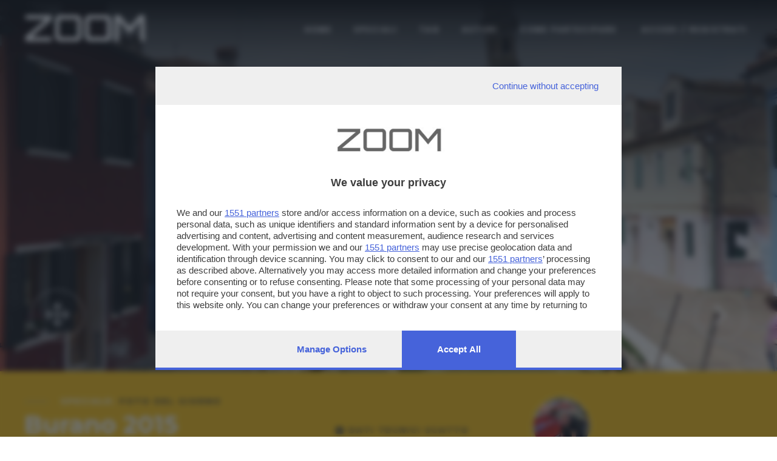

--- FILE ---
content_type: text/css; charset=UTF-8
request_url: https://zoom.giornaledibrescia.it/Ratings/css/jquery.ui.stars.css
body_size: 23
content:
/*!
 * jQuery UI Stars v3.0.1
 * http://plugins.jquery.com/project/Star_Rating_widget
 *
 * Copyright (c) 2010 Marek "Orkan" Zajac (orkans@gmail.com)
 * Dual licensed under the MIT and GPL licenses.
 * http://docs.jquery.com/License
 *
 * $Rev: 164 $
 * $Date:: 2010-05-01 #$
 * $Build: 35 (2010-05-01)
 *
 */
.ui-stars-star,
.ui-stars-cancel {
  float: left;
  display: block;
  overflow: hidden;
  text-indent: -999em;
  cursor: pointer;
}
.ui-stars-star a,
.ui-stars-cancel a {
  width: 16px;
  height: 15px;
  display: block;
  background: url(jquery.ui.stars.gif) no-repeat 0 0;
}
.ui-stars-star a {
  background-position: 0 -32px;
}
.ui-stars-star-on a {
  background-position: 0 -48px;
}
.ui-stars-star-hover a {
  background-position: 0 -64px;
}
.ui-stars-cancel-hover a {
  background-position: 0 -16px;
}
.ui-stars-star-disabled,
.ui-stars-star-disabled a,
.ui-stars-cancel-disabled a {
  cursor: default !important;
}
